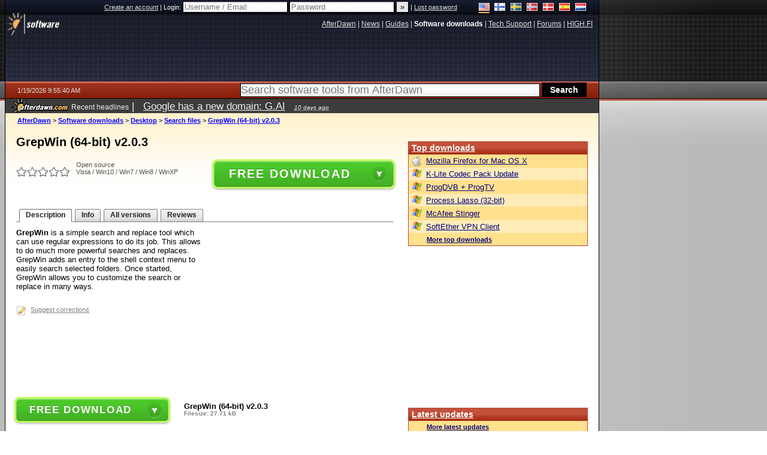

--- FILE ---
content_type: text/html; charset=utf-8
request_url: https://www.google.com/recaptcha/api2/aframe
body_size: 269
content:
<!DOCTYPE HTML><html><head><meta http-equiv="content-type" content="text/html; charset=UTF-8"></head><body><script nonce="1xMONqrk8XHQqFKBzbOfOg">/** Anti-fraud and anti-abuse applications only. See google.com/recaptcha */ try{var clients={'sodar':'https://pagead2.googlesyndication.com/pagead/sodar?'};window.addEventListener("message",function(a){try{if(a.source===window.parent){var b=JSON.parse(a.data);var c=clients[b['id']];if(c){var d=document.createElement('img');d.src=c+b['params']+'&rc='+(localStorage.getItem("rc::a")?sessionStorage.getItem("rc::b"):"");window.document.body.appendChild(d);sessionStorage.setItem("rc::e",parseInt(sessionStorage.getItem("rc::e")||0)+1);localStorage.setItem("rc::h",'1768816543862');}}}catch(b){}});window.parent.postMessage("_grecaptcha_ready", "*");}catch(b){}</script></body></html>

--- FILE ---
content_type: application/javascript; charset=utf-8
request_url: https://fundingchoicesmessages.google.com/f/AGSKWxWCw9fp2Koxk2XwP-r5bO4LfJBP6E8WWXvLCtJ-ws-agftfDYjjiowggRmh87m9-BBP7MHCl_Iykzas14ZhteIhzw-vIw0o0lSuCNUAWlZ6mxfdek2EkkGDG_t6cC5V0yXcJ5UDNIT7ILbTuRK78lTK1xwkzrtz-Kg91V9xoMLCfBtDmt0hcSOMhMM3/_/adsheader./textad.&ad_type=/ad/960x60.-adwords.
body_size: -1292
content:
window['a10f2307-ad52-4e31-9410-9d8f44c21b77'] = true;